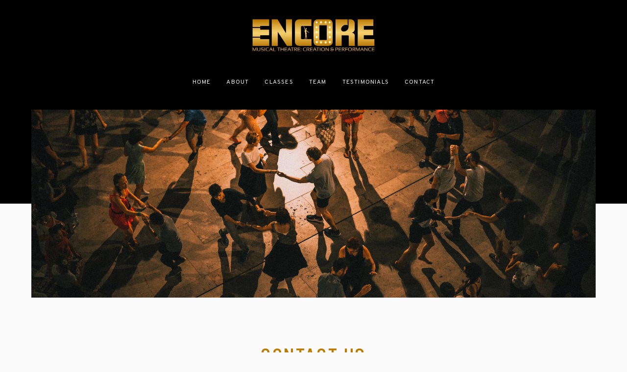

--- FILE ---
content_type: text/html;charset=UTF-8
request_url: https://encoremusicaltheatre.co.uk/contact/
body_size: 1895
content:
<!DOCTYPE html><html lang="en"><head><meta charset="UTF-8"><meta http-equiv="x-ua-compatible" content="ie=edge"><meta name="viewport" content="width=device-width,initial-scale=1"><meta name="description" content=""><title>Contact Us | Encore Musical Theatre</title><link rel="stylesheet" href="/app.css"><link rel="preconnect" href="https://fonts.gstatic.com"><link href="https://fonts.googleapis.com/css2?family=Fira+Sans+Condensed:wght@100;200;300;400;500;600;700&amp;family=Barlow+Semi+Condensed:wght@300;400;500;600;700&amp;family=Cormorant:wght@400;500;600;700&amp;family=Overpass:wght@200;300;400;600;700&amp;display=swap" rel="stylesheet"></head><body class="font-sans antialiased bg-gray-50"><div class="flex justify-center items-center pt-8 bg-black"><a href="/" class=""><img src="/images/logo-black.jpg" class="h-20 w-auto" alt="Encore Musical Theatre"></a></div><div class="bg-black py-12 flex gap-2 md:gap-0 flex-wrap items-center justify-center uppercase tracking-widest text-xs text-gray-100"><a href="/" class="mx-2 md:mx-4">Home</a> <a href="/about" class="mx-2 md:mx-4">About</a> <a href="/classes" class="mx-2 md:mx-4">Classes</a> <a href="/team" class="mx-2 md:mx-4">Team</a> <a href="/testimonials" class="mx-2 md:mx-4">Testimonials</a> <a href="/contact" class="mx-2 md:mx-4">Contact</a></div><div class="relative flex justify-center px-6 md:px-12"><div class="w-full h-1/2 bg-black absolute inset-0"></div><img src="https://images.unsplash.com/photo-1504609813442-a8924e83f76e?ixlib=rb-1.2.1&amp;ixid=MnwxMjA3fDB8MHxwaG90by1wYWdlfHx8fGVufDB8fHx8&amp;auto=format&amp;fit=crop&amp;w=2070&amp;q=80" alt="Contact Encore Musical Theatre" class="w-full h-64 md:h-96 object-cover relative max-w-6xl"></div><div class="py-12 md:py-24 text-center"><h1 class="text-4xl text-brand font-display font-semibold uppercase tracking-widest">Contact Us</h1><div class="w-full max-w-xs h-px bg-gray-300 my-6 mx-auto"></div></div><div class="container mx-auto px-6 mb-24"><div class="grid grid-cols-1 lg:grid-cols-2 gap-12 max-w-4xl mx-auto"><div><div class="prose max-w-none font-thin"><p>Here at Encore we have the most friendly and knowledgeable staff. Whether you are enquiring by phone, email, facebook or through the website your query will be handled with the importance it deserves. Feel free to contact us in any way you feel comfortable or leave your details here and we will get in touch with you!</p><div class="mt-6"><a href="tel:01709648091" class="flex items-center my-2 !no-underline"><svg class="w-4 h-4 mr-2" fill="none" stroke="currentColor" viewBox="0 0 24 24" xmlns="http://www.w3.org/2000/svg"><path stroke-linecap="round" stroke-linejoin="round" stroke-width="1" d="M3 5a2 2 0 012-2h3.28a1 1 0 01.948.684l1.498 4.493a1 1 0 01-.502 1.21l-2.257 1.13a11.042 11.042 0 005.516 5.516l1.13-2.257a1 1 0 011.21-.502l4.493 1.498a1 1 0 01.684.949V19a2 2 0 01-2 2h-1C9.716 21 3 14.284 3 6V5z"></path></svg> 01709 648 091 </a><a href="mailto:info@encoremusicaltheatre.co.uk" class="flex items-center my-2 !no-underline"><svg class="w-4 h-4 mr-2" fill="none" stroke="currentColor" viewBox="0 0 24 24" xmlns="http://www.w3.org/2000/svg"><path stroke-linecap="round" stroke-linejoin="round" stroke-width="1" d="M3 8l7.89 5.26a2 2 0 002.22 0L21 8M5 19h14a2 2 0 002-2V7a2 2 0 00-2-2H5a2 2 0 00-2 2v10a2 2 0 002 2z"></path></svg> info@encoremusicaltheatre.co.uk</a></div></div></div><div><form method="POST" name="contact" x-data="{source: &quot;&quot;}"><input type="hidden" name="form-name" value="contact"><div><label class="block text-base tracking-tight text-gray-600">Name</label> <input name="name" type="text" placeholder="Name" required="" class="mt-2 w-full border-none text-sm p-4 bg-gray-100 text-gray-700"></div><div class="mt-6"><label class="block text-base tracking-tight text-gray-600">Email address</label> <input name="email" type="email" placeholder="your@email.com" required="" class="mt-2 w-full border-none text-sm p-4 bg-gray-100 text-gray-700"></div><div class="mt-6"><label class="block text-base tracking-tight text-gray-600">Message</label> <textarea name="message" placeholder="Your message" required="" class="mt-2 w-full border-none text-sm p-4 bg-gray-100 text-gray-700"></textarea></div><div><label class="block text-base tracking-tight text-gray-600">How did you hear about us?</label> <select x-model="source" name="source" required="" class="mt-2 w-full border-none text-sm p-4 bg-gray-100 text-gray-700 appearance-none"><option value="">Please select</option><option>Facebook advertisement</option><option>Facebook group</option><option>Instagram</option><option>Newspaper article</option><option>Website</option><option>Word of mouth</option><option>Other</option></select><template x-if="source === 'Other'"><input name="source_other" type="text" placeholder="Please tell us more..." required="" class="mt-2 w-full border-none text-sm p-4 bg-gray-100 text-gray-700"></template><template x-if="source === 'Facebook group'"><input name="facebook_group" type="text" placeholder="Please tell us which facebook group..." required="" class="mt-2 w-full border-none text-sm p-4 bg-gray-100 text-gray-700"></template></div><button class="inline-block bg-brand text-white uppercase text-sm tracking-widest font-heading px-8 py-4 mt-6">Send message</button></form></div></div></div><div class="bg-black text-white text-opacity-40 font-semibold uppercase text-xs tracking-widest px-12"><div class="text-sm lg:text-base text-center font-heading font-light tracking-widest uppercase text-white opacity-75 py-12"><div x-data="{year : new Date().getFullYear()}">©<span x-text="year">2026</span> Encore Musical Theatre. All rights reserved.</div><div class="text-xs flex gap-2 justify-center mt-6"><a href="/terms-conditions/">Website Terms &amp; Conditions</a> <span>- </span><a href="/images/Encore Terms &amp; Conditions.pdf">Booking Conditions</a> <span>- </span><a href="/images/Encore Privacy Policy (GDPR).pdf">Privacy Policy</a></div></div></div></body></html>